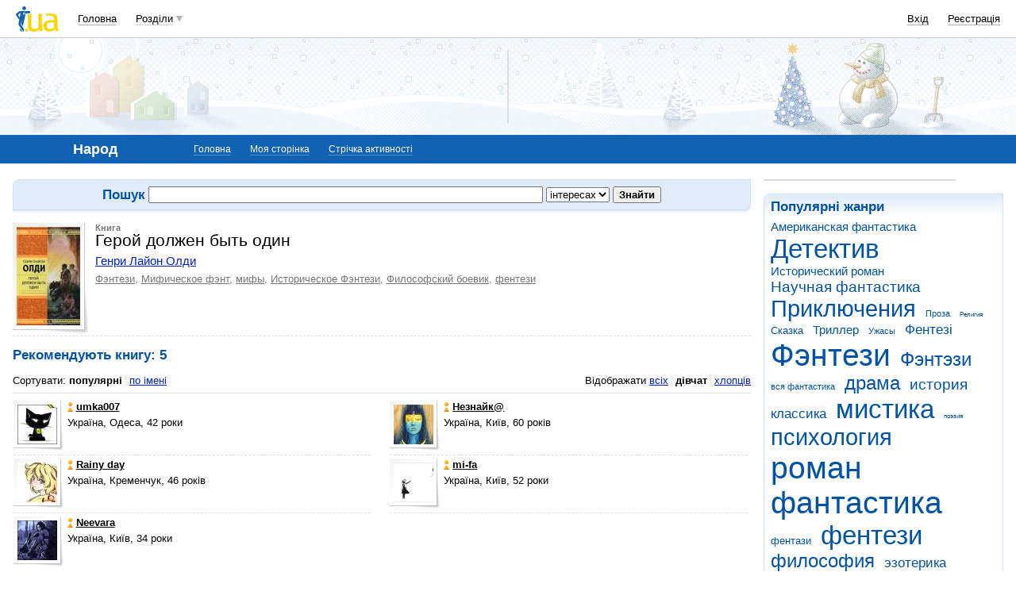

--- FILE ---
content_type: text/html; charset=utf-8
request_url: https://www.google.com/recaptcha/api2/aframe
body_size: 134
content:
<!DOCTYPE HTML><html><head><meta http-equiv="content-type" content="text/html; charset=UTF-8"></head><body><script nonce="cpE73C7-J6jy6VQcEDOMDw">/** Anti-fraud and anti-abuse applications only. See google.com/recaptcha */ try{var clients={'sodar':'https://pagead2.googlesyndication.com/pagead/sodar?'};window.addEventListener("message",function(a){try{if(a.source===window.parent){var b=JSON.parse(a.data);var c=clients[b['id']];if(c){var d=document.createElement('img');d.src=c+b['params']+'&rc='+(localStorage.getItem("rc::a")?sessionStorage.getItem("rc::b"):"");window.document.body.appendChild(d);sessionStorage.setItem("rc::e",parseInt(sessionStorage.getItem("rc::e")||0)+1);localStorage.setItem("rc::h",'1769201092181');}}}catch(b){}});window.parent.postMessage("_grecaptcha_ready", "*");}catch(b){}</script></body></html>

--- FILE ---
content_type: application/javascript; charset=utf-8
request_url: https://fundingchoicesmessages.google.com/f/AGSKWxXXx-ZPlKxESjqMElRsGuESm5Ub8lpzSZAyB6NGMnk9e2YM79TVVGhiYt4RD-oV-LHyLvytC3FgxGLdVv8hGBm9cfo0deHSr7AiEiIXkPdMUI86Le1cTWOZxl9xD5CZV9_mx6X4jzvDHLLJhxB3e06kCFs7GxVaET6VdYZd0Q4a1niD37Tqrdl8vllk/_/ad-topbanner-/ad-layers./rpgetad./ad-nytimes.&ad_channel=
body_size: -1289
content:
window['10223df5-05ec-44af-83a5-d0ca4564ab63'] = true;